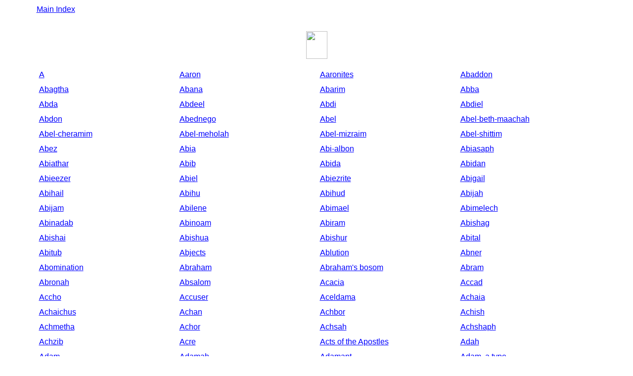

--- FILE ---
content_type: text/html
request_url: http://biblelearn.com/indexa.htm
body_size: 27306
content:
<HTML><head>
<meta http-equiv="Refresh" content="60;url=http://inwordbible.com"><TITLE>Eastons Bible Dictionary Index</TITLE><link rel=stylesheet href=style1.css type=text/css></HEAD><BODY><CENTER><TABLE WIDTH=90% cellpadding=0 border=0><TR><TD width=50%><a HREF="index.htm" target="_top"> Main Index</a></TD></TR><TR><TD width=50%>&nbsp;</TD></TR></TABLE><H1 ALIGN=CENTER><img border="0" src="images/a.gif" width="43" height="56"></H1><P><CENTER><TABLE cellpadding=5 border=0 width=90%><TR><TD width="25%"><A HREF='east0001.htm'>A
 </A></TD><TD width="25%" valign="top"><A HREF='east0002.htm'>Aaron
 </A></TD><TD width="25%" valign="top"><A HREF='east0003.htm'>Aaronites
 </A></TD><TD width="25%" valign="top"><A HREF='east0004.htm'>Abaddon
 </A></TD></TR><TR><TD width="25%"><A HREF='east0005.htm'>Abagtha
 </A></TD><TD width="25%" valign="top"><A HREF='east0006.htm'>Abana
 </A></TD><TD width="25%" valign="top"><A HREF='east0007.htm'>Abarim
 </A></TD><TD width="25%" valign="top"><A HREF='east0008.htm'>Abba
 </A></TD></TR><TR><TD width="25%"><A HREF='east0009.htm'>Abda
 </A></TD><TD width="25%" valign="top"><A HREF='east0010.htm'>Abdeel
 </A></TD><TD width="25%" valign="top"><A HREF='east0011.htm'>Abdi
 </A></TD><TD width="25%" valign="top"><A HREF='east0012.htm'>Abdiel
 </A></TD></TR><TR><TD width="25%"><A HREF='east0013.htm'>Abdon
 </A></TD><TD width="25%" valign="top"><A HREF='east0014.htm'>Abednego
 </A></TD><TD width="25%" valign="top"><A HREF='east0015.htm'>Abel
 </A></TD><TD width="25%" valign="top"><A HREF='east0016.htm'>Abel-beth-maachah
 </A></TD></TR><TR><TD width="25%"><A HREF='east0017.htm'>Abel-cheramim
 </A></TD><TD width="25%" valign="top"><A HREF='east0018.htm'>Abel-meholah
 </A></TD><TD width="25%" valign="top"><A HREF='east0019.htm'>Abel-mizraim
 </A></TD><TD width="25%" valign="top"><A HREF='east0020.htm'>Abel-shittim
 </A></TD></TR><TR><TD width="25%"><A HREF='east0021.htm'>Abez
 </A></TD><TD width="25%" valign="top"><A HREF='east0022.htm'>Abia
 </A></TD><TD width="25%" valign="top"><A HREF='east0023.htm'>Abi-albon
 </A></TD><TD width="25%" valign="top"><A HREF='east0024.htm'>Abiasaph
 </A></TD></TR><TR><TD width="25%"><A HREF='east0025.htm'>Abiathar
 </A></TD><TD width="25%" valign="top"><A HREF='east0026.htm'>Abib
 </A></TD><TD width="25%" valign="top"><A HREF='east0027.htm'>Abida
 </A></TD><TD width="25%" valign="top"><A HREF='east0028.htm'>Abidan
 </A></TD></TR><TR><TD width="25%"><A HREF='east0029.htm'>Abieezer
 </A></TD><TD width="25%" valign="top"><A HREF='east0030.htm'>Abiel
 </A></TD><TD width="25%" valign="top"><A HREF='east0031.htm'>Abiezrite
 </A></TD><TD width="25%" valign="top"><A HREF='east0032.htm'>Abigail
 </A></TD></TR><TR><TD width="25%"><A HREF='east0033.htm'>Abihail
 </A></TD><TD width="25%" valign="top"><A HREF='east0034.htm'>Abihu
 </A></TD><TD width="25%" valign="top"><A HREF='east0035.htm'>Abihud
 </A></TD><TD width="25%" valign="top"><A HREF='east0036.htm'>Abijah
 </A></TD></TR><TR><TD width="25%"><A HREF='east0037.htm'>Abijam
 </A></TD><TD width="25%" valign="top"><A HREF='east0038.htm'>Abilene
 </A></TD><TD width="25%" valign="top"><A HREF='east0039.htm'>Abimael
 </A></TD><TD width="25%" valign="top"><A HREF='east0040.htm'>Abimelech
 </A></TD></TR><TR><TD width="25%"><A HREF='east0041.htm'>Abinadab
 </A></TD><TD width="25%" valign="top"><A HREF='east0042.htm'>Abinoam
 </A></TD><TD width="25%" valign="top"><A HREF='east0043.htm'>Abiram
 </A></TD><TD width="25%" valign="top"><A HREF='east0044.htm'>Abishag
 </A></TD></TR><TR><TD width="25%"><A HREF='east0045.htm'>Abishai
 </A></TD><TD width="25%" valign="top"><A HREF='east0046.htm'>Abishua
 </A></TD><TD width="25%" valign="top"><A HREF='east0047.htm'>Abishur
 </A></TD><TD width="25%" valign="top"><A HREF='east0048.htm'>Abital
 </A></TD></TR><TR><TD width="25%"><A HREF='east0049.htm'>Abitub
 </A></TD><TD width="25%" valign="top"><A HREF='east0050.htm'>Abjects
 </A></TD><TD width="25%" valign="top"><A HREF='east0051.htm'>Ablution
 </A></TD><TD width="25%" valign="top"><A HREF='east0052.htm'>Abner
 </A></TD></TR><TR><TD width="25%"><A HREF='east0053.htm'>Abomination
 </A></TD><TD width="25%" valign="top"><A HREF='east0054.htm'>Abraham
 </A></TD><TD width="25%" valign="top"><A HREF='east0055.htm'>Abraham's bosom
 </A></TD><TD width="25%" valign="top"><A HREF='east0056.htm'>Abram
 </A></TD></TR><TR><TD width="25%"><A HREF='east0057.htm'>Abronah
 </A></TD><TD width="25%" valign="top"><A HREF='east0058.htm'>Absalom
 </A></TD><TD width="25%" valign="top"><A HREF='east0059.htm'>Acacia
 </A></TD><TD width="25%" valign="top"><A HREF='east0060.htm'>Accad
 </A></TD></TR><TR><TD width="25%"><A HREF='east0061.htm'>Accho
 </A></TD><TD width="25%" valign="top"><A HREF='east0062.htm'>Accuser
 </A></TD><TD width="25%" valign="top"><A HREF='east0063.htm'>Aceldama
 </A></TD><TD width="25%" valign="top"><A HREF='east0064.htm'>Achaia
 </A></TD></TR><TR><TD width="25%"><A HREF='east0065.htm'>Achaichus
 </A></TD><TD width="25%" valign="top"><A HREF='east0066.htm'>Achan
 </A></TD><TD width="25%" valign="top"><A HREF='east0067.htm'>Achbor
 </A></TD><TD width="25%" valign="top"><A HREF='east0068.htm'>Achish
 </A></TD></TR><TR><TD width="25%"><A HREF='east0069.htm'>Achmetha
 </A></TD><TD width="25%" valign="top"><A HREF='east0070.htm'>Achor
 </A></TD><TD width="25%" valign="top"><A HREF='east0071.htm'>Achsah
 </A></TD><TD width="25%" valign="top"><A HREF='east0072.htm'>Achshaph
 </A></TD></TR><TR><TD width="25%"><A HREF='east0073.htm'>Achzib
 </A></TD><TD width="25%" valign="top"><A HREF='east0074.htm'>Acre
 </A></TD><TD width="25%" valign="top"><A HREF='east0075.htm'>Acts of the Apostles
 </A></TD><TD width="25%" valign="top"><A HREF='east0076.htm'>Adah
 </A></TD></TR><TR><TD width="25%"><A HREF='east0077.htm'>Adam
 </A></TD><TD width="25%" valign="top"><A HREF='east0078.htm'>Adamah
 </A></TD><TD width="25%" valign="top"><A HREF='east0079.htm'>Adamant
 </A></TD><TD width="25%" valign="top"><A HREF='east0080.htm'>Adam, a type
 </A></TD></TR><TR><TD width="25%"><A HREF='east0081.htm'>Adam, the city of
 </A></TD><TD width="25%" valign="top"><A HREF='east0082.htm'>Adar
 </A></TD><TD width="25%" valign="top"><A HREF='east0083.htm'>Adbeel
 </A></TD><TD width="25%" valign="top"><A HREF='east0084.htm'>Addar
 </A></TD></TR><TR><TD width="25%"><A HREF='east0085.htm'>Adder
 </A></TD><TD width="25%" valign="top"><A HREF='east0086.htm'>Addi
 </A></TD><TD width="25%" valign="top"><A HREF='east0087.htm'>Addon
 </A></TD><TD width="25%" valign="top"><A HREF='east0088.htm'>Adiel
 </A></TD></TR><TR><TD width="25%"><A HREF='east0089.htm'>Adin
 </A></TD><TD width="25%" valign="top"><A HREF='east0090.htm'>Adina
 </A></TD><TD width="25%" valign="top"><A HREF='east0091.htm'>Adino
 </A></TD><TD width="25%" valign="top"><A HREF='east0092.htm'>Adjuration
 </A></TD></TR><TR><TD width="25%"><A HREF='east0093.htm'>Admah
 </A></TD><TD width="25%" valign="top"><A HREF='east0094.htm'>Adnah
 </A></TD><TD width="25%" valign="top"><A HREF='east0095.htm'>Adonibezek
 </A></TD><TD width="25%" valign="top"><A HREF='east0096.htm'>Adonijah
 </A></TD></TR><TR><TD width="25%"><A HREF='east0097.htm'>Adonikam
 </A></TD><TD width="25%" valign="top"><A HREF='east0098.htm'>Adoniram
 </A></TD><TD width="25%" valign="top"><A HREF='east0099.htm'>Adoni-zedec
 </A></TD><TD width="25%" valign="top"><A HREF='east0100.htm'>Adoption
 </A></TD></TR><TR><TD width="25%"><A HREF='east0101.htm'>Adoram
 </A></TD><TD width="25%" valign="top"><A HREF='east0102.htm'>Adore
 </A></TD><TD width="25%" valign="top"><A HREF='east0103.htm'>Adrammelech
 </A></TD><TD width="25%" valign="top"><A HREF='east0104.htm'>Adramyttium
 </A></TD></TR><TR><TD width="25%"><A HREF='east0105.htm'>Adria
 </A></TD><TD width="25%" valign="top"><A HREF='east0106.htm'>Adriel
 </A></TD><TD width="25%" valign="top"><A HREF='east0107.htm'>Adullam
 </A></TD><TD width="25%" valign="top"><A HREF='east0108.htm'>Adullamite
 </A></TD></TR><TR><TD width="25%"><A HREF='east0109.htm'>Adultery
 </A></TD><TD width="25%" valign="top"><A HREF='east0110.htm'>Adummim
 </A></TD><TD width="25%" valign="top"><A HREF='east0111.htm'>Adversary
 </A></TD><TD width="25%" valign="top"><A HREF='east0112.htm'>Advocate
 </A></TD></TR><TR><TD width="25%"><A HREF='east0113.htm'>AEnon
 </A></TD><TD width="25%" valign="top"><A HREF='east0114.htm'>Affection
 </A></TD><TD width="25%" valign="top"><A HREF='east0115.htm'>Affinity
 </A></TD><TD width="25%" valign="top"><A HREF='east0116.htm'>Afflictions
 </A></TD></TR><TR><TD width="25%"><A HREF='east0117.htm'>Agabus
 </A></TD><TD width="25%" valign="top"><A HREF='east0118.htm'>Agag
 </A></TD><TD width="25%" valign="top"><A HREF='east0119.htm'>Agagite
 </A></TD><TD width="25%" valign="top"><A HREF='east0120.htm'>Agate
 </A></TD></TR><TR><TD width="25%"><A HREF='east0121.htm'>Age
 </A></TD><TD width="25%" valign="top"><A HREF='east0122.htm'>Agee
 </A></TD><TD width="25%" valign="top"><A HREF='east0123.htm'>Agony
 </A></TD><TD width="25%" valign="top"><A HREF='east0124.htm'>Agriculture
 </A></TD></TR><TR><TD width="25%"><A HREF='east0125.htm'>Agrippa I.
 </A></TD><TD width="25%" valign="top"><A HREF='east0126.htm'>Agrippa II.
 </A></TD><TD width="25%" valign="top"><A HREF='east0127.htm'>Ague
 </A></TD><TD width="25%" valign="top"><A HREF='east0128.htm'>Agur
 </A></TD></TR><TR><TD width="25%"><A HREF='east0129.htm'>Ah!
 </A></TD><TD width="25%" valign="top"><A HREF='east0130.htm'>Aha!
 </A></TD><TD width="25%" valign="top"><A HREF='east0131.htm'>Ahab
 </A></TD><TD width="25%" valign="top"><A HREF='east0132.htm'>Ahasuerus
 </A></TD></TR><TR><TD width="25%"><A HREF='east0133.htm'>Ahava
 </A></TD><TD width="25%" valign="top"><A HREF='east0134.htm'>Ahaz
 </A></TD><TD width="25%" valign="top"><A HREF='east0135.htm'>Ahaziah
 </A></TD><TD width="25%" valign="top"><A HREF='east0136.htm'>Ahiam
 </A></TD></TR><TR><TD width="25%"><A HREF='east0137.htm'>Ahiezer
 </A></TD><TD width="25%" valign="top"><A HREF='east0138.htm'>Ahihud
 </A></TD><TD width="25%" valign="top"><A HREF='east0139.htm'>Ahijah
 </A></TD><TD width="25%" valign="top"><A HREF='east0140.htm'>Ahikam
 </A></TD></TR><TR><TD width="25%"><A HREF='east0141.htm'>Ahimaaz
 </A></TD><TD width="25%" valign="top"><A HREF='east0142.htm'>Ahiman
 </A></TD><TD width="25%" valign="top"><A HREF='east0143.htm'>Ahimelech
 </A></TD><TD width="25%" valign="top"><A HREF='east0144.htm'>Ahinadab
 </A></TD></TR><TR><TD width="25%"><A HREF='east0145.htm'>Ahinoam
 </A></TD><TD width="25%" valign="top"><A HREF='east0146.htm'>Ahio
 </A></TD><TD width="25%" valign="top"><A HREF='east0147.htm'>Ahira
 </A></TD><TD width="25%" valign="top"><A HREF='east0148.htm'>Ahishar
 </A></TD></TR><TR><TD width="25%"><A HREF='east0149.htm'>Ahithophel
 </A></TD><TD width="25%" valign="top"><A HREF='east0150.htm'>Ahitub
 </A></TD><TD width="25%" valign="top"><A HREF='east0151.htm'>Ahlab
 </A></TD><TD width="25%" valign="top"><A HREF='east0152.htm'>Ahoah
 </A></TD></TR><TR><TD width="25%"><A HREF='east0153.htm'>Ahohite
 </A></TD><TD width="25%" valign="top"><A HREF='east0154.htm'>Aholah
 </A></TD><TD width="25%" valign="top"><A HREF='east0155.htm'>Aholiab
 </A></TD><TD width="25%" valign="top"><A HREF='east0156.htm'>Aholibah
 </A></TD></TR><TR><TD width="25%"><A HREF='east0157.htm'>Aholibamah
 </A></TD><TD width="25%" valign="top"><A HREF='east0158.htm'>Ai
 </A></TD><TD width="25%" valign="top"><A HREF='east0159.htm'>Aijeleth Shahar
 </A></TD><TD width="25%" valign="top"><A HREF='east0160.htm'>Air
 </A></TD></TR><TR><TD width="25%"><A HREF='east0161.htm'>Ajalon
 </A></TD><TD width="25%" valign="top"><A HREF='east0162.htm'>Akkub
 </A></TD><TD width="25%" valign="top"><A HREF='east0163.htm'>Akrabbim
 </A></TD><TD width="25%" valign="top"><A HREF='east0164.htm'>Alabaster
 </A></TD></TR><TR><TD width="25%"><A HREF='east0165.htm'>Alamoth
 </A></TD><TD width="25%" valign="top"><A HREF='east0166.htm'>Alarm
 </A></TD><TD width="25%" valign="top"><A HREF='east0167.htm'>Alemeth
 </A></TD><TD width="25%" valign="top"><A HREF='east0168.htm'>Alexander
 </A></TD></TR><TR><TD width="25%"><A HREF='east0169.htm'>Alexander the Great
 </A></TD><TD width="25%" valign="top"><A HREF='east0170.htm'>Alexandria
 </A></TD><TD width="25%" valign="top"><A HREF='east0171.htm'>Algum
 </A></TD><TD width="25%" valign="top"><A HREF='east0172.htm'>Alien
 </A></TD></TR><TR><TD width="25%"><A HREF='east0173.htm'>Allegory
 </A></TD><TD width="25%" valign="top"><A HREF='east0174.htm'>Alleluia
 </A></TD><TD width="25%" valign="top"><A HREF='east0175.htm'>Alliance
 </A></TD><TD width="25%" valign="top"><A HREF='east0176.htm'>Allon
 </A></TD></TR><TR><TD width="25%"><A HREF='east0177.htm'>Allon-bachuth
 </A></TD><TD width="25%" valign="top"><A HREF='east0178.htm'>Almodad
 </A></TD><TD width="25%" valign="top"><A HREF='east0179.htm'>Almon
 </A></TD><TD width="25%" valign="top"><A HREF='east0180.htm'>Almond
 </A></TD></TR><TR><TD width="25%"><A HREF='east0181.htm'>Alms
 </A></TD><TD width="25%" valign="top"><A HREF='east0182.htm'>Almug
 </A></TD><TD width="25%" valign="top"><A HREF='east0183.htm'>Aloes
 </A></TD><TD width="25%" valign="top"><A HREF='east0184.htm'>Alphaeus
 </A></TD></TR><TR><TD width="25%"><A HREF='east0185.htm'>Altar
 </A></TD><TD width="25%" valign="top"><A HREF='east0186.htm'>Altaschith
 </A></TD><TD width="25%" valign="top"><A HREF='east0187.htm'>Alush
 </A></TD><TD width="25%" valign="top"><A HREF='east0188.htm'>Amalek
 </A></TD></TR><TR><TD width="25%"><A HREF='east0189.htm'>Amalekite
 </A></TD><TD width="25%" valign="top"><A HREF='east0190.htm'>Amana
 </A></TD><TD width="25%" valign="top"><A HREF='east0191.htm'>Amariah
 </A></TD><TD width="25%" valign="top"><A HREF='east0192.htm'>Amasa
 </A></TD></TR><TR><TD width="25%"><A HREF='east0193.htm'>Amasai
 </A></TD><TD width="25%" valign="top"><A HREF='east0194.htm'>Amashai
 </A></TD><TD width="25%" valign="top"><A HREF='east0195.htm'>Amasiah
 </A></TD><TD width="25%" valign="top"><A HREF='east0196.htm'>Amaziah
 </A></TD></TR><TR><TD width="25%"><A HREF='east0197.htm'>Ambassador
 </A></TD><TD width="25%" valign="top"><A HREF='east0198.htm'>Amber
 </A></TD><TD width="25%" valign="top"><A HREF='east0199.htm'>Ambush
 </A></TD><TD width="25%" valign="top"><A HREF='east0200.htm'>Amen
 </A></TD></TR><TR><TD width="25%"><A HREF='east0201.htm'>Amethyst
 </A></TD><TD width="25%" valign="top"><A HREF='east0202.htm'>Amittai
 </A></TD><TD width="25%" valign="top"><A HREF='east0203.htm'>Ammah
 </A></TD><TD width="25%" valign="top"><A HREF='east0204.htm'>Ammi
 </A></TD></TR><TR><TD width="25%"><A HREF='east0205.htm'>Ammiel
 </A></TD><TD width="25%" valign="top"><A HREF='east0206.htm'>Ammihud
 </A></TD><TD width="25%" valign="top"><A HREF='east0207.htm'>Amminadab
 </A></TD><TD width="25%" valign="top"><A HREF='east0208.htm'>Amminadib
 </A></TD></TR><TR><TD width="25%"><A HREF='east0209.htm'>Ammishaddai
 </A></TD><TD width="25%" valign="top"><A HREF='east0210.htm'>Ammizabad
 </A></TD><TD width="25%" valign="top"><A HREF='east0211.htm'>Ammon
 </A></TD><TD width="25%" valign="top"><A HREF='east0212.htm'>Ammonite
 </A></TD></TR><TR><TD width="25%"><A HREF='east0213.htm'>Amnon
 </A></TD><TD width="25%" valign="top"><A HREF='east0214.htm'>Amon
 </A></TD><TD width="25%" valign="top"><A HREF='east0215.htm'>Amorites
 </A></TD><TD width="25%" valign="top"><A HREF='east0216.htm'>Amos
 </A></TD></TR><TR><TD width="25%"><A HREF='east0217.htm'>Amoz
 </A></TD><TD width="25%" valign="top"><A HREF='east0218.htm'>Amphipolis
 </A></TD><TD width="25%" valign="top"><A HREF='east0219.htm'>Amplias
 </A></TD><TD width="25%" valign="top"><A HREF='east0220.htm'>Amram
 </A></TD></TR><TR><TD width="25%"><A HREF='east0221.htm'>Amraphel
 </A></TD><TD width="25%" valign="top"><A HREF='east0222.htm'>Anab
 </A></TD><TD width="25%" valign="top"><A HREF='east0223.htm'>Anah
 </A></TD><TD width="25%" valign="top"><A HREF='east0224.htm'>Anak
 </A></TD></TR><TR><TD width="25%"><A HREF='east0225.htm'>Anakim
 </A></TD><TD width="25%" valign="top"><A HREF='east0226.htm'>Anamim
 </A></TD><TD width="25%" valign="top"><A HREF='east0227.htm'>Anammelech
 </A></TD><TD width="25%" valign="top"><A HREF='east0228.htm'>Anan
 </A></TD></TR><TR><TD width="25%"><A HREF='east0229.htm'>Ananiah
 </A></TD><TD width="25%" valign="top"><A HREF='east0230.htm'>Ananias
 </A></TD><TD width="25%" valign="top"><A HREF='east0231.htm'>Anath
 </A></TD><TD width="25%" valign="top"><A HREF='east0232.htm'>Anathema
 </A></TD></TR><TR><TD width="25%"><A HREF='east0233.htm'>Anathoth
 </A></TD><TD width="25%" valign="top"><A HREF='east0234.htm'>Anchor
 </A></TD><TD width="25%" valign="top"><A HREF='east0235.htm'>Ancient of Days
 </A></TD><TD width="25%" valign="top"><A HREF='east0236.htm'>Andrew
 </A></TD></TR><TR><TD width="25%"><A HREF='east0237.htm'>Andronicus
 </A></TD><TD width="25%" valign="top"><A HREF='east0238.htm'>Anem
 </A></TD><TD width="25%" valign="top"><A HREF='east0239.htm'>Aner
 </A></TD><TD width="25%" valign="top"><A HREF='east0240.htm'>Angel
 </A></TD></TR><TR><TD width="25%"><A HREF='east0241.htm'>Anger
 </A></TD><TD width="25%" valign="top"><A HREF='east0242.htm'>Anim
 </A></TD><TD width="25%" valign="top"><A HREF='east0243.htm'>Animal
 </A></TD><TD width="25%" valign="top"><A HREF='east0244.htm'>Anise
 </A></TD></TR><TR><TD width="25%"><A HREF='east0245.htm'>Anna
 </A></TD><TD width="25%" valign="top"><A HREF='east0246.htm'>Annas
 </A></TD><TD width="25%" valign="top"><A HREF='east0247.htm'>Anoint
 </A></TD><TD width="25%" valign="top"><A HREF='east0248.htm'>Ant
 </A></TD></TR><TR><TD width="25%"><A HREF='east0249.htm'>Antichrist
 </A></TD><TD width="25%" valign="top"><A HREF='east0250.htm'>Antioch
 </A></TD><TD width="25%" valign="top"><A HREF='east0251.htm'>Antiochus
 </A></TD><TD width="25%" valign="top"><A HREF='east0252.htm'>Antipas
 </A></TD></TR><TR><TD width="25%"><A HREF='east0253.htm'>Antipatris
 </A></TD><TD width="25%" valign="top"><A HREF='east0254.htm'>Antonia
 </A></TD><TD width="25%" valign="top"><A HREF='east0255.htm'>Antothite
 </A></TD><TD width="25%" valign="top"><A HREF='east0256.htm'>Anvil
 </A></TD></TR><TR><TD width="25%"><A HREF='east0257.htm'>Ape
 </A></TD><TD width="25%" valign="top"><A HREF='east0258.htm'>Apelles
 </A></TD><TD width="25%" valign="top"><A HREF='east0259.htm'>Apharsachites
 </A></TD><TD width="25%" valign="top"><A HREF='east0260.htm'>Apharsites
 </A></TD></TR><TR><TD width="25%"><A HREF='east0261.htm'>Aphik
 </A></TD><TD width="25%" valign="top"><A HREF='east0262.htm'>Apocalypse
 </A></TD><TD width="25%" valign="top"><A HREF='east0263.htm'>Apocrypha
 </A></TD><TD width="25%" valign="top"><A HREF='east0264.htm'>Apollonia
 </A></TD></TR><TR><TD width="25%"><A HREF='east0265.htm'>Apollos
 </A></TD><TD width="25%" valign="top"><A HREF='east0266.htm'>Apollyon
 </A></TD><TD width="25%" valign="top"><A HREF='east0267.htm'>Apostle
 </A></TD><TD width="25%" valign="top"><A HREF='east0268.htm'>Apothecary
 </A></TD></TR><TR><TD width="25%"><A HREF='east0269.htm'>Apparel
 </A></TD><TD width="25%" valign="top"><A HREF='east0270.htm'>Appeal
 </A></TD><TD width="25%" valign="top"><A HREF='east0271.htm'>Apphia
 </A></TD><TD width="25%" valign="top"><A HREF='east0272.htm'>Appii Forum
 </A></TD></TR><TR><TD width="25%"><A HREF='east0273.htm'>Apple
 </A></TD><TD width="25%" valign="top"><A HREF='east0274.htm'>Apron
 </A></TD><TD width="25%" valign="top"><A HREF='east0275.htm'>Aquila
 </A></TD><TD width="25%" valign="top"><A HREF='east0276.htm'>Arab
 </A></TD></TR><TR><TD width="25%"><A HREF='east0277.htm'>Arabah
 </A></TD><TD width="25%" valign="top"><A HREF='east0278.htm'>Arabia
 </A></TD><TD width="25%" valign="top"><A HREF='east0279.htm'>Arad
 </A></TD><TD width="25%" valign="top"><A HREF='east0280.htm'>Aram
 </A></TD></TR><TR><TD width="25%"><A HREF='east0281.htm'>Aram-naharaim
 </A></TD><TD width="25%" valign="top"><A HREF='east0282.htm'>Aram-zobah
 </A></TD><TD width="25%" valign="top"><A HREF='east0283.htm'>Aran
 </A></TD><TD width="25%" valign="top"><A HREF='east0284.htm'>Ararat
 </A></TD></TR><TR><TD width="25%"><A HREF='east0285.htm'>Araunah
 </A></TD><TD width="25%" valign="top"><A HREF='east0286.htm'>Arba
 </A></TD><TD width="25%" valign="top"><A HREF='east0287.htm'>Arbathite
 </A></TD><TD width="25%" valign="top"><A HREF='east0288.htm'>Arch
 </A></TD></TR><TR><TD width="25%"><A HREF='east0289.htm'>Archangel
 </A></TD><TD width="25%" valign="top"><A HREF='east0290.htm'>Archelaus
 </A></TD><TD width="25%" valign="top"><A HREF='east0291.htm'>Archer
 </A></TD><TD width="25%" valign="top"><A HREF='east0292.htm'>Archevite
 </A></TD></TR><TR><TD width="25%"><A HREF='east0293.htm'>Archi
 </A></TD><TD width="25%" valign="top"><A HREF='east0294.htm'>Archippus
 </A></TD><TD width="25%" valign="top"><A HREF='east0295.htm'>Archite
 </A></TD><TD width="25%" valign="top"><A HREF='east0296.htm'>Arcturus
 </A></TD></TR><TR><TD width="25%"><A HREF='east0297.htm'>Ard
 </A></TD><TD width="25%" valign="top"><A HREF='east0298.htm'>Ardon
 </A></TD><TD width="25%" valign="top"><A HREF='east0299.htm'>Areopagite
 </A></TD><TD width="25%" valign="top"><A HREF='east0300.htm'>Areopagus
 </A></TD></TR><TR><TD width="25%"><A HREF='east0301.htm'>Aretas
 </A></TD><TD width="25%" valign="top"><A HREF='east0302.htm'>Argob
 </A></TD><TD width="25%" valign="top"><A HREF='east0303.htm'>Arieh
 </A></TD><TD width="25%" valign="top"><A HREF='east0304.htm'>Ariel
 </A></TD></TR><TR><TD width="25%"><A HREF='east0305.htm'>Arimathea
 </A></TD><TD width="25%" valign="top"><A HREF='east0306.htm'>Arioch
 </A></TD><TD width="25%" valign="top"><A HREF='east0307.htm'>Aristarchus
 </A></TD><TD width="25%" valign="top"><A HREF='east0308.htm'>Aristobulus
 </A></TD></TR><TR><TD width="25%"><A HREF='east0309.htm'>Ark
 </A></TD><TD width="25%" valign="top"><A HREF='east0310.htm'>Arkite
 </A></TD><TD width="25%" valign="top"><A HREF='east0311.htm'>Arm
 </A></TD><TD width="25%" valign="top"><A HREF='east0312.htm'>Armageddon
 </A></TD></TR><TR><TD width="25%"><A HREF='east0313.htm'>Armenia
 </A></TD><TD width="25%" valign="top"><A HREF='east0314.htm'>Armoni
 </A></TD><TD width="25%" valign="top"><A HREF='east0315.htm'>Armour
 </A></TD><TD width="25%" valign="top"><A HREF='east0316.htm'>Armour-bearer
 </A></TD></TR><TR><TD width="25%"><A HREF='east0317.htm'>Armoury
 </A></TD><TD width="25%" valign="top"><A HREF='east0318.htm'>Army
 </A></TD><TD width="25%" valign="top"><A HREF='east0319.htm'>Arnon
 </A></TD><TD width="25%" valign="top"><A HREF='east0320.htm'>Aroer
 </A></TD></TR><TR><TD width="25%"><A HREF='east0321.htm'>Arpad
 </A></TD><TD width="25%" valign="top"><A HREF='east0322.htm'>Arphaxad
 </A></TD><TD width="25%" valign="top"><A HREF='east0323.htm'>Arrows
 </A></TD><TD width="25%" valign="top"><A HREF='east0324.htm'>Artaxerxes
 </A></TD></TR><TR><TD width="25%"><A HREF='east0325.htm'>Artificer
 </A></TD><TD width="25%" valign="top"><A HREF='east0326.htm'>Artillery
 </A></TD><TD width="25%" valign="top"><A HREF='east0327.htm'>Arvad
 </A></TD><TD width="25%" valign="top"><A HREF='east0328.htm'>Asa
 </A></TD></TR><TR><TD width="25%"><A HREF='east0329.htm'>Asahel
 </A></TD><TD width="25%" valign="top"><A HREF='east0330.htm'>Asaph
 </A></TD><TD width="25%" valign="top"><A HREF='east0331.htm'>Ascension
 </A></TD><TD width="25%" valign="top"><A HREF='east0332.htm'>Asenath
 </A></TD></TR><TR><TD width="25%"><A HREF='east0333.htm'>Ash
 </A></TD><TD width="25%" valign="top"><A HREF='east0334.htm'>Ashdod
 </A></TD><TD width="25%" valign="top"><A HREF='east0335.htm'>Ashdoth-pisgah
 </A></TD><TD width="25%" valign="top"><A HREF='east0336.htm'>Asher
 </A></TD></TR><TR><TD width="25%"><A HREF='east0337.htm'>Asherah
 </A></TD><TD width="25%" valign="top"><A HREF='east0338.htm'>Ashes
 </A></TD><TD width="25%" valign="top"><A HREF='east0339.htm'>Ashkelon
 </A></TD><TD width="25%" valign="top"><A HREF='east0340.htm'>Ashkenaz
 </A></TD></TR><TR><TD width="25%"><A HREF='east0341.htm'>Ashpenaz
 </A></TD><TD width="25%" valign="top"><A HREF='east0342.htm'>Ashtaroth
 </A></TD><TD width="25%" valign="top"><A HREF='east0343.htm'>Ashteroth Karnaim
 </A></TD><TD width="25%" valign="top"><A HREF='east0344.htm'>Ashtoreth
 </A></TD></TR><TR><TD width="25%"><A HREF='east0345.htm'>Ashurites
 </A></TD><TD width="25%" valign="top"><A HREF='east0346.htm'>Asia
 </A></TD><TD width="25%" valign="top"><A HREF='east0347.htm'>Asnapper
 </A></TD><TD width="25%" valign="top"><A HREF='east0348.htm'>Asp
 </A></TD></TR><TR><TD width="25%"><A HREF='east0349.htm'>Ass
 </A></TD><TD width="25%" valign="top"><A HREF='east0350.htm'>Asshur
 </A></TD><TD width="25%" valign="top"><A HREF='east0351.htm'>Assos
 </A></TD><TD width="25%" valign="top"><A HREF='east0352.htm'>Assurance
 </A></TD></TR><TR><TD width="25%"><A HREF='east0353.htm'>Assyria
 </A></TD><TD width="25%" valign="top"><A HREF='east0354.htm'>Astrologer
 </A></TD><TD width="25%" valign="top"><A HREF='east0355.htm'>Astronomy
 </A></TD><TD width="25%" valign="top"><A HREF='east0356.htm'>Asuppim
 </A></TD></TR><TR><TD width="25%"><A HREF='east0357.htm'>Atad
 </A></TD><TD width="25%" valign="top"><A HREF='east0358.htm'>Ataroth
 </A></TD><TD width="25%" valign="top"><A HREF='east0359.htm'>Ater
 </A></TD><TD width="25%" valign="top"><A HREF='east0360.htm'>Athaliah
 </A></TD></TR><TR><TD width="25%"><A HREF='east0361.htm'>Athens
 </A></TD><TD width="25%" valign="top"><A HREF='east0362.htm'>Atonement
 </A></TD><TD width="25%" valign="top"><A HREF='east0363.htm'>Atonement, Day of
 </A></TD><TD width="25%" valign="top"><A HREF='east0364.htm'>Augustus
 </A></TD></TR><TR><TD width="25%"><A HREF='east0365.htm'>Augustus band
 </A></TD><TD width="25%" valign="top"><A HREF='east0366.htm'>Ava
 </A></TD><TD width="25%" valign="top"><A HREF='east0367.htm'>Aven
 </A></TD><TD width="25%" valign="top"><A HREF='east0368.htm'>Avenger of blood
 </A></TD></TR><TR><TD width="25%"><A HREF='east0369.htm'>Avim
 </A></TD><TD width="25%" valign="top"><A HREF='east0370.htm'>Awl
 </A></TD><TD width="25%" valign="top"><A HREF='east0371.htm'>Axe
 </A></TD><TD width="25%" valign="top"><A HREF='east0372.htm'>Azal
 </A></TD></TR><TR><TD width="25%"><A HREF='east0373.htm'>Azariah
 </A></TD><TD width="25%" valign="top"><A HREF='east0374.htm'>Azazel
 </A></TD><TD width="25%" valign="top"><A HREF='east0375.htm'>Azaziah
 </A></TD><TD width="25%" valign="top"><A HREF='east0376.htm'>Azekah
 </A></TD></TR><TR><TD width="25%"><A HREF='east0377.htm'>Azel
 </A></TD><TD width="25%" valign="top"><A HREF='east0378.htm'>Azmaveth
 </A></TD><TD width="25%" valign="top"><A HREF='east0379.htm'>Azotus
 </A></TD><TD width="25%" valign="top"><A HREF='east0380.htm'>Azubah
 </A></TD></TR><TR><TD width="25%"><A HREF='east0381.htm'>Azur and Azzur
 </A></TD><TD width="25%">&nbsp;</TD><TD width="25%">&nbsp;</TD><TD width="25%">&nbsp;</TD></TR></TABLE><P><A HREF='indexb.htm'>Next Letter - B</A><P>&nbsp;<P>&nbsp;<P></CENTER></BODY></HTML>



--- FILE ---
content_type: text/css
request_url: http://biblelearn.com/style1.css
body_size: 721
content:
<STYLE>

BODY {
}

H1 {
font-family: Calibri, Arial, Helvetica, Tahoma;
font-weight: bold;
font-size: 14pt;
color: #000000;
}
H2 {
font-family: Calibri, Arial, Helvetica, Tahoma;
font-size: 18pt;
font-weight: bold;
color: #000000;
}
H3 {
font-family: Calibri, Arial, Helvetica, Tahoma;
font-style: italic;
font-size: 20pt;
font-weight: bold;
color: #000000;
}
H4 {
font-family: Calibri, Arial, Helvetica, Tahoma;
font-size: 14pt;
font-weight: bold;
color: #000000;
}
P {
font-family: Calibri, Arial, Helvetica, Tahoma;
font-size: 12pt;
color: #000000;
}
A {
font-family: Calibri, Arial, Helvetica, Tahoma;
font-size: 12pt;
color: #0000FF; text-decoration: underline;
}

</STYLE>
